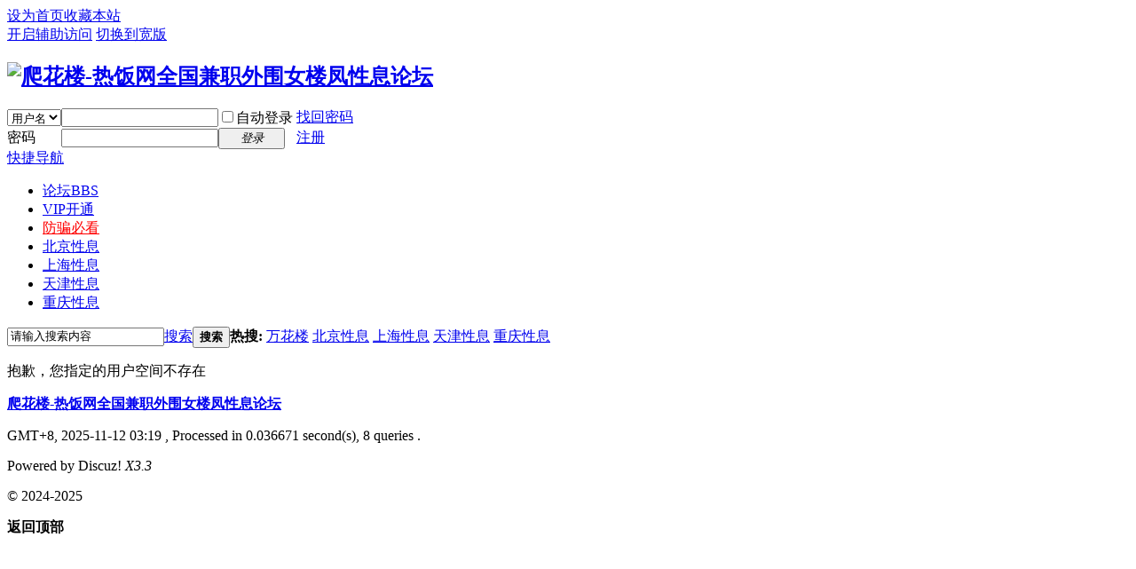

--- FILE ---
content_type: text/html; charset=gbk
request_url: http://www.jbt4.com/home.php?mod=space&uid=7119696
body_size: 3626
content:
<!DOCTYPE html PUBLIC "-//W3C//DTD XHTML 1.0 Transitional//EN" "http://www.w3.org/TR/xhtml1/DTD/xhtml1-transitional.dtd">
<html xmlns="http://www.w3.org/1999/xhtml">
<head>
<meta http-equiv="Content-Type" content="text/html; charset=gbk" />
<title>提示信息 爬花楼-热饭网全国兼职外围女楼凤性息论坛 - </title>

<meta name="keywords" content="" />
<meta name="description" content=",爬花楼-热饭网全国兼职外围女楼凤性息论坛" />
<meta name="generator" content="Discuz! X3.3" />
<meta name="author" content="Discuz! Team and Comsenz UI Team" />
<meta name="copyright" content="2001-2017 Comsenz Inc." />
<meta name="MSSmartTagsPreventParsing" content="True" />
<meta http-equiv="MSThemeCompatible" content="Yes" />
<base href="http://www.jbt4.com/" /><link rel="stylesheet" type="text/css" href="data/cache/style_1_common.css?o8l" /><link rel="stylesheet" type="text/css" href="data/cache/style_1_home_space.css?o8l" /><script type="text/javascript">var STYLEID = '1', STATICURL = 'static/', IMGDIR = 'static/image/common', VERHASH = 'o8l', charset = 'gbk', discuz_uid = '0', cookiepre = 'ePDD_2132_', cookiedomain = '', cookiepath = '/', showusercard = '1', attackevasive = '0', disallowfloat = 'newthread', creditnotice = '1|威望|,2|金币|,3|贡献|', defaultstyle = '', REPORTURL = 'aHR0cDovL3d3dy5qYnQ0LmNvbS9ob21lLnBocD9tb2Q9c3BhY2UmdWlkPTcxMTk2OTY=', SITEURL = 'http://www.jbt4.com/', JSPATH = 'data/cache/', CSSPATH = 'data/cache/style_', DYNAMICURL = '';</script>
<script src="data/cache/common.js?o8l" type="text/javascript"></script>
<meta name="application-name" content="爬花楼-热饭网全国兼职外围女楼凤性息论坛" />
<meta name="msapplication-tooltip" content="爬花楼-热饭网全国兼职外围女楼凤性息论坛" />
<meta name="msapplication-task" content="name=论坛;action-uri=http://www.jbt4.com/forum.php;icon-uri=http://www.jbt4.com/static/image/common/bbs.ico" />
<script src="data/cache/home.js?o8l" type="text/javascript"></script>
</head>

<body id="nv_home" class="pg_space" onkeydown="if(event.keyCode==27) return false;">
<div id="append_parent"></div><div id="ajaxwaitid"></div>
<div id="toptb" class="cl">
<div class="wp">
<div class="z"><a href="javascript:;"  onclick="setHomepage('http://www.jbt4.com/');">设为首页</a><a href="http://www.jbt4.com/"  onclick="addFavorite(this.href, '爬花楼-热饭网全国兼职外围女楼凤性息论坛');return false;">收藏本站</a></div>
<div class="y">
<a id="switchblind" href="javascript:;" onclick="toggleBlind(this)" title="开启辅助访问" class="switchblind">开启辅助访问</a>
<a href="javascript:;" id="switchwidth" onclick="widthauto(this)" title="切换到宽版" class="switchwidth">切换到宽版</a>
</div>
</div>
</div>

<div id="qmenu_menu" class="p_pop blk" style="display: none;">
<div class="ptm pbw hm">
请 <a href="javascript:;" class="xi2" onclick="lsSubmit()"><strong>登录</strong></a> 后使用快捷导航<br />没有帐号？<a href="member.php?mod=register-zhuce" class="xi2 xw1">注册</a>
</div>
<div id="fjump_menu" class="btda"></div></div><div id="hd">
<div class="wp">
<div class="hdc cl"><h2><a href="http://www.jbt4.com/" title="爬花楼-热饭网全国兼职外围女楼凤性息论坛"><img src="static/image/common/logo.png" alt="爬花楼-热饭网全国兼职外围女楼凤性息论坛" border="0" /></a></h2><script src="data/cache/logging.js?o8l" type="text/javascript"></script>
<form method="post" autocomplete="off" id="lsform" action="member.php?mod=logging&amp;action=login&amp;loginsubmit=yes&amp;infloat=yes&amp;lssubmit=yes" onsubmit="return lsSubmit();">
<div class="fastlg cl">
<span id="return_ls" style="display:none"></span>
<div class="y pns">
<table cellspacing="0" cellpadding="0">
<tr>
<td>
<span class="ftid">
<select name="fastloginfield" id="ls_fastloginfield" width="40" tabindex="900">
<option value="username">用户名</option>
<option value="email">Email</option>
</select>
</span>
<script type="text/javascript">simulateSelect('ls_fastloginfield')</script>
</td>
<td><input type="text" name="username" id="ls_username" autocomplete="off" class="px vm" tabindex="901" /></td>
<td class="fastlg_l"><label for="ls_cookietime"><input type="checkbox" name="cookietime" id="ls_cookietime" class="pc" value="2592000" tabindex="903" />自动登录</label></td>
<td>&nbsp;<a href="javascript:;" onclick="showWindow('login', 'member.php?mod=logging&action=login&viewlostpw=1')">找回密码</a></td>
</tr>
<tr>
<td><label for="ls_password" class="z psw_w">密码</label></td>
<td><input type="password" name="password" id="ls_password" class="px vm" autocomplete="off" tabindex="902" /></td>
<td class="fastlg_l"><button type="submit" class="pn vm" tabindex="904" style="width: 75px;"><em>登录</em></button></td>
<td>&nbsp;<a href="member.php?mod=register-zhuce" class="xi2 xw1">注册</a></td>
</tr>
</table>
<input type="hidden" name="quickforward" value="yes" />
<input type="hidden" name="handlekey" value="ls" />
</div>
</div>
</form>

</div>

<div id="nv">
<a href="javascript:;" id="qmenu" onmouseover="delayShow(this, function () {showMenu({'ctrlid':'qmenu','pos':'34!','ctrlclass':'a','duration':2});showForummenu(0);})">快捷导航</a>
<ul><li id="mn_forum" ><a href="http://www.jbt4.com/forum.php" hidefocus="true" title="BBS"  >论坛<span>BBS</span></a></li><li id="mn_N4388" ><a href="/vip.php" hidefocus="true"  >VIP开通</a></li><li id="mn_N81e4" ><a href="/forum.php?mod=viewthread&tid=73378" hidefocus="true"   style="color: red">防骗必看</a></li><li id="mn_Nc6b5" ><a href="/forum.php?gid=36" hidefocus="true"  >北京性息</a></li><li id="mn_N00dd" ><a href="/forum.php?gid=1" hidefocus="true"  >上海性息</a></li><li id="mn_N9fd9" ><a href="/forum.php?gid=47" hidefocus="true"  >天津性息</a></li><li id="mn_N69f4" ><a href="/forum.php?gid=46" hidefocus="true"  >重庆性息</a></li></ul>
</div>
<div class="p_pop h_pop" id="mn_userapp_menu" style="display: none"></div><div id="mu" class="cl">
</div><div id="scbar" class="scbar_narrow cl">
<form id="scbar_form" method="post" autocomplete="off" onsubmit="searchFocus($('scbar_txt'))" action="search.php?searchsubmit=yes" target="_blank">
<input type="hidden" name="mod" id="scbar_mod" value="search" />
<input type="hidden" name="formhash" value="b0ddcd76" />
<input type="hidden" name="srchtype" value="title" />
<input type="hidden" name="srhfid" value="0" />
<input type="hidden" name="srhlocality" value="home::space" />
<table cellspacing="0" cellpadding="0">
<tr>
<td class="scbar_icon_td"></td>
<td class="scbar_txt_td"><input type="text" name="srchtxt" id="scbar_txt" value="请输入搜索内容" autocomplete="off" x-webkit-speech speech /></td>
<td class="scbar_type_td"><a href="javascript:;" id="scbar_type" class="xg1" onclick="showMenu(this.id)" hidefocus="true">搜索</a></td>
<td class="scbar_btn_td"><button type="submit" name="searchsubmit" id="scbar_btn" sc="1" class="pn pnc" value="true"><strong class="xi2">搜索</strong></button></td>
<td class="scbar_hot_td">
<div id="scbar_hot">
<strong class="xw1">热搜: </strong>

<a href="search.php?mod=forum&amp;srchtxt=%CD%F2%BB%A8%C2%A5&amp;formhash=b0ddcd76&amp;searchsubmit=true&amp;source=hotsearch" target="_blank" class="xi2" sc="1">万花楼</a>



<a href="search.php?mod=forum&amp;srchtxt=%B1%B1%BE%A9%D0%D4%CF%A2&amp;formhash=b0ddcd76&amp;searchsubmit=true&amp;source=hotsearch" target="_blank" class="xi2" sc="1">北京性息</a>



<a href="search.php?mod=forum&amp;srchtxt=%C9%CF%BA%A3%D0%D4%CF%A2&amp;formhash=b0ddcd76&amp;searchsubmit=true&amp;source=hotsearch" target="_blank" class="xi2" sc="1">上海性息</a>



<a href="search.php?mod=forum&amp;srchtxt=%CC%EC%BD%F2%D0%D4%CF%A2&amp;formhash=b0ddcd76&amp;searchsubmit=true&amp;source=hotsearch" target="_blank" class="xi2" sc="1">天津性息</a>



<a href="search.php?mod=forum&amp;srchtxt=%D6%D8%C7%EC%D0%D4%CF%A2&amp;formhash=b0ddcd76&amp;searchsubmit=true&amp;source=hotsearch" target="_blank" class="xi2" sc="1">重庆性息</a>

</div>
</td>
</tr>
</table>
</form>
</div>
<ul id="scbar_type_menu" class="p_pop" style="display: none;"><li><a href="javascript:;" rel="forum" class="curtype">帖子</a></li><li><a href="javascript:;" rel="user">用户</a></li></ul>
<script type="text/javascript">
initSearchmenu('scbar', '');
</script>
</div>
</div>


<div id="wp" class="wp">
<div id="ct" class="wp cl w">
<div class="nfl">
<div class="f_c altw">
<div id="messagetext" class="alert_error">
<p>抱歉，您指定的用户空间不存在</p>
<script type="text/javascript">
if(history.length > (BROWSER.ie ? 0 : 1)) {
document.write('<p class="alert_btnleft"><a href="javascript:history.back()">[ 点击这里返回上一页 ]</a></p>');
} else {
document.write('<p class="alert_btnleft"><a href="./">[ 爬花楼-热饭网全国兼职外围女楼凤性息论坛 首页 ]</a></p>');
}
</script>
</div>
</div>
</div>
</div>	</div>
<div id="ft" class="wp cl">
<div id="flk" class="y">
<p>
<strong><a href="http://www.jbt4.com/" target="_blank">爬花楼-热饭网全国兼职外围女楼凤性息论坛</a></strong>
<script language="javascript" type="text/javascript" src="//js.users.51.la/19087697.js"></script></p>
<p class="xs0">
GMT+8, 2025-11-12 03:19<span id="debuginfo">
, Processed in 0.036671 second(s), 8 queries
.
</span>
</p>
</div>
<div id="frt">
<p>Powered by Discuz!</strong> <em>X3.3</em></p>
<p class="xs0">&copy; 2024-2025</p>
</div></div>
<script src="home.php?mod=misc&ac=sendmail&rand=1762888786" type="text/javascript"></script>
<div id="scrolltop">
<span hidefocus="true"><a title="返回顶部" onclick="window.scrollTo('0','0')" class="scrolltopa" ><b>返回顶部</b></a></span>
</div>
<script type="text/javascript">_attachEvent(window, 'scroll', function () { showTopLink(); });checkBlind();</script>
			<div id="discuz_tips" style="display:none;"></div>
			<script type="text/javascript">
				var tipsinfo = '|X3.3|0.6||0||0|7|1762888786||2';
			</script>
			</body>
</html>
